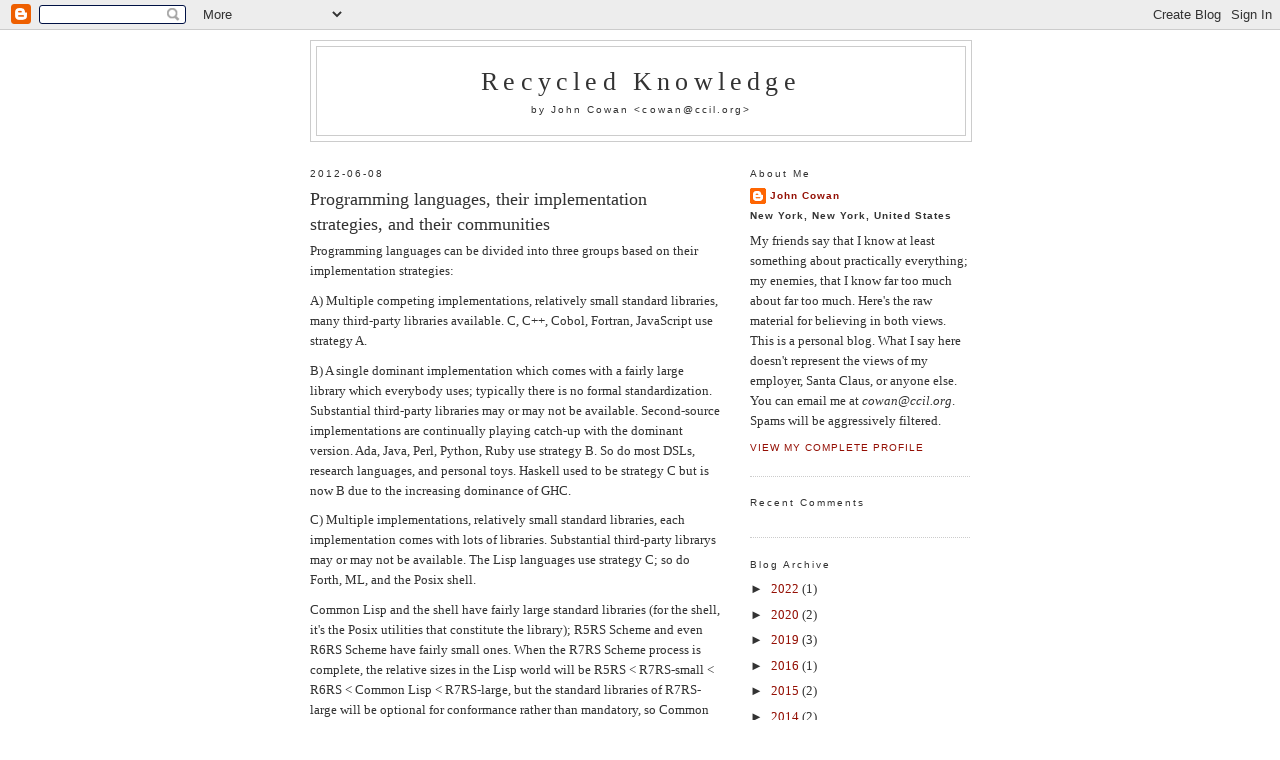

--- FILE ---
content_type: text/javascript; charset=UTF-8
request_url: https://recycledknowledge.blogspot.com/feeds/comments/default?alt=json-in-script&callback=showrecentcomments
body_size: 7398
content:
// API callback
showrecentcomments({"version":"1.0","encoding":"UTF-8","feed":{"xmlns":"http://www.w3.org/2005/Atom","xmlns$openSearch":"http://a9.com/-/spec/opensearchrss/1.0/","xmlns$gd":"http://schemas.google.com/g/2005","id":{"$t":"tag:blogger.com,1999:blog-11807812.comments"},"updated":{"$t":"2026-01-11T19:03:59.825-05:00"},"title":{"type":"text","$t":"Recycled Knowledge"},"link":[{"rel":"http://schemas.google.com/g/2005#feed","type":"application/atom+xml","href":"https:\/\/recycledknowledge.blogspot.com\/feeds\/comments\/default"},{"rel":"self","type":"application/atom+xml","href":"https:\/\/www.blogger.com\/feeds\/11807812\/comments\/default?alt=json-in-script"},{"rel":"alternate","type":"text/html","href":"http:\/\/recycledknowledge.blogspot.com\/"},{"rel":"hub","href":"http://pubsubhubbub.appspot.com/"},{"rel":"next","type":"application/atom+xml","href":"https:\/\/www.blogger.com\/feeds\/11807812\/comments\/default?alt=json-in-script\u0026start-index=26\u0026max-results=25"}],"author":[{"name":{"$t":"John Cowan"},"uri":{"$t":"http:\/\/www.blogger.com\/profile\/11452247999156925669"},"email":{"$t":"noreply@blogger.com"},"gd$image":{"rel":"http://schemas.google.com/g/2005#thumbnail","width":"16","height":"16","src":"https:\/\/img1.blogblog.com\/img\/b16-rounded.gif"}}],"generator":{"version":"7.00","uri":"http://www.blogger.com","$t":"Blogger"},"openSearch$totalResults":{"$t":"790"},"openSearch$startIndex":{"$t":"1"},"openSearch$itemsPerPage":{"$t":"25"},"entry":[{"id":{"$t":"tag:blogger.com,1999:blog-11807812.post-4622381593045301132"},"published":{"$t":"2020-04-30T06:35:30.166-04:00"},"updated":{"$t":"2020-04-30T06:35:30.166-04:00"},"title":{"type":"text","$t":"this would render it unrecognizable to speakers of..."},"content":{"type":"html","$t":"\u003Ci\u003Ethis would render it unrecognizable to speakers of other languages\u003C\/i\u003E\u003Cbr \/\u003E\u003Cbr \/\u003EHardly."},"link":[{"rel":"edit","type":"application/atom+xml","href":"https:\/\/www.blogger.com\/feeds\/11807812\/364757714606606827\/comments\/default\/4622381593045301132"},{"rel":"self","type":"application/atom+xml","href":"https:\/\/www.blogger.com\/feeds\/11807812\/364757714606606827\/comments\/default\/4622381593045301132"},{"rel":"alternate","type":"text/html","href":"https:\/\/recycledknowledge.blogspot.com\/2020\/04\/response-to-anatoly-liberman-on.html?showComment=1588242930166#c4622381593045301132","title":""}],"author":[{"name":{"$t":"David Marjanović"},"uri":{"$t":"https:\/\/www.blogger.com\/profile\/00233722577300632805"},"email":{"$t":"noreply@blogger.com"},"gd$image":{"rel":"http://schemas.google.com/g/2005#thumbnail","width":"16","height":"16","src":"https:\/\/img1.blogblog.com\/img\/b16-rounded.gif"}}],"thr$in-reply-to":{"xmlns$thr":"http://purl.org/syndication/thread/1.0","href":"https:\/\/recycledknowledge.blogspot.com\/2020\/04\/response-to-anatoly-liberman-on.html","ref":"tag:blogger.com,1999:blog-11807812.post-364757714606606827","source":"http://www.blogger.com/feeds/11807812/posts/default/364757714606606827","type":"text/html"},"gd$extendedProperty":[{"name":"blogger.itemClass","value":"pid-1751555651"},{"name":"blogger.displayTime","value":"06:35"}]},{"id":{"$t":"tag:blogger.com,1999:blog-11807812.post-7099210757627679703"},"published":{"$t":"2020-01-26T17:57:10.931-05:00"},"updated":{"$t":"2020-01-26T17:57:10.931-05:00"},"title":{"type":"text","$t":"As far as it being a dark and stormy night went I\u0026..."},"content":{"type":"html","$t":"As far as it being a dark and stormy night went I\u0026#39;ve always known that to go as follows:\u003Cbr \/\u003E\u003Cbr \/\u003EIt was a dark and stormy night and the rain lashed down in torrents, 3 brigands sat round a camp fire.\u003Cbr \/\u003ESpin us a yarn! Said one.\u003Cbr \/\u003ESo the yarn began, it went like this . . . .  \u003Cbr \/\u003E\u003Cbr \/\u003EIt was a dark and stormy night and the rain lashed down in torrents\u003Cbr \/\u003E\u003Cbr \/\u003E{Aah, children, bless them and their tireless enthusiasm for endless repetition . . . }"},"link":[{"rel":"edit","type":"application/atom+xml","href":"https:\/\/www.blogger.com\/feeds\/11807812\/114719850635239152\/comments\/default\/7099210757627679703"},{"rel":"self","type":"application/atom+xml","href":"https:\/\/www.blogger.com\/feeds\/11807812\/114719850635239152\/comments\/default\/7099210757627679703"},{"rel":"alternate","type":"text/html","href":"https:\/\/recycledknowledge.blogspot.com\/2006\/05\/zanzibar.html?showComment=1580079430931#c7099210757627679703","title":""}],"author":[{"name":{"$t":"Anonymous"},"uri":{"$t":"https:\/\/www.blogger.com\/profile\/13887475617964342291"},"email":{"$t":"noreply@blogger.com"},"gd$image":{"rel":"http://schemas.google.com/g/2005#thumbnail","width":"16","height":"16","src":"https:\/\/img1.blogblog.com\/img\/b16-rounded.gif"}}],"thr$in-reply-to":{"xmlns$thr":"http://purl.org/syndication/thread/1.0","href":"https:\/\/recycledknowledge.blogspot.com\/2006\/05\/zanzibar.html","ref":"tag:blogger.com,1999:blog-11807812.post-114719850635239152","source":"http://www.blogger.com/feeds/11807812/posts/default/114719850635239152","type":"text/html"},"gd$extendedProperty":[{"name":"blogger.itemClass","value":"pid-1177356399"},{"name":"blogger.displayTime","value":"17:57"}]},{"id":{"$t":"tag:blogger.com,1999:blog-11807812.post-9098731758937061446"},"published":{"$t":"2020-01-26T17:52:59.981-05:00"},"updated":{"$t":"2020-01-26T17:52:59.981-05:00"},"title":{"type":"text","$t":"Clearly the same but different, my version goes a ..."},"content":{"type":"html","$t":"\u003Cbr \/\u003EClearly the same but different, my version goes a little something, like this . . .  \u003Cbr \/\u003E\u003Cbr \/\u003EWe met at dawn at the gates of Paris and I, being the better man, quickly overcame my adversary and retired to a nearby cafe where I met a man.\u003Cbr \/\u003EWhat have You been doing? He asked me\u003Cbr \/\u003EWhat have I been doing?\u003Cbr \/\u003EYes, what have You been doing?\u003Cbr \/\u003EWhy I\u0026#39;ve been duelling with Captain Green of the Queen\u0026#39;s marines.\u003Cbr \/\u003EYou\u0026#39;ve been duelling with Captain Greene of the Queen\u0026#39;s marines?!\u003Cbr \/\u003EYes I\u0026#39;ve been duelling with Captain Green of the Queen\u0026#39;s marines!\u003Cbr \/\u003EHe\u0026#39;s my brother!\u003Cbr \/\u003EHe was Your brother?\u003Cbr \/\u003EYes he was my brother, we must fight!\u003Cbr \/\u003EMust we fight?\u003Cbr \/\u003EYes we must fight!!\u003Cbr \/\u003ESo, we met at dawn at the gates of Paris and |I, being the better man . . . . . \u003Cbr \/\u003E{repeat ad nauseum} "},"link":[{"rel":"edit","type":"application/atom+xml","href":"https:\/\/www.blogger.com\/feeds\/11807812\/114719850635239152\/comments\/default\/9098731758937061446"},{"rel":"self","type":"application/atom+xml","href":"https:\/\/www.blogger.com\/feeds\/11807812\/114719850635239152\/comments\/default\/9098731758937061446"},{"rel":"alternate","type":"text/html","href":"https:\/\/recycledknowledge.blogspot.com\/2006\/05\/zanzibar.html?showComment=1580079179981#c9098731758937061446","title":""}],"author":[{"name":{"$t":"Anonymous"},"uri":{"$t":"https:\/\/www.blogger.com\/profile\/13887475617964342291"},"email":{"$t":"noreply@blogger.com"},"gd$image":{"rel":"http://schemas.google.com/g/2005#thumbnail","width":"16","height":"16","src":"https:\/\/img1.blogblog.com\/img\/b16-rounded.gif"}}],"thr$in-reply-to":{"xmlns$thr":"http://purl.org/syndication/thread/1.0","href":"https:\/\/recycledknowledge.blogspot.com\/2006\/05\/zanzibar.html","ref":"tag:blogger.com,1999:blog-11807812.post-114719850635239152","source":"http://www.blogger.com/feeds/11807812/posts/default/114719850635239152","type":"text/html"},"gd$extendedProperty":[{"name":"blogger.itemClass","value":"pid-1177356399"},{"name":"blogger.displayTime","value":"17:52"}]},{"id":{"$t":"tag:blogger.com,1999:blog-11807812.post-3646113054560240374"},"published":{"$t":"2019-11-17T13:39:19.167-05:00"},"updated":{"$t":"2019-11-17T13:39:19.167-05:00"},"title":{"type":"text","$t":"The examples are meant to be over the top, so exce..."},"content":{"type":"html","$t":"The examples are meant to be over the top, so exceptions are not excepted."},"link":[{"rel":"edit","type":"application/atom+xml","href":"https:\/\/www.blogger.com\/feeds\/11807812\/1781148492006873534\/comments\/default\/3646113054560240374"},{"rel":"self","type":"application/atom+xml","href":"https:\/\/www.blogger.com\/feeds\/11807812\/1781148492006873534\/comments\/default\/3646113054560240374"},{"rel":"alternate","type":"text/html","href":"https:\/\/recycledknowledge.blogspot.com\/2011\/05\/final-complete-authoritative-list-of.html?showComment=1574015959167#c3646113054560240374","title":""}],"author":[{"name":{"$t":"John Cowan"},"uri":{"$t":"https:\/\/www.blogger.com\/profile\/11452247999156925669"},"email":{"$t":"noreply@blogger.com"},"gd$image":{"rel":"http://schemas.google.com/g/2005#thumbnail","width":"16","height":"16","src":"https:\/\/img1.blogblog.com\/img\/b16-rounded.gif"}}],"thr$in-reply-to":{"xmlns$thr":"http://purl.org/syndication/thread/1.0","href":"https:\/\/recycledknowledge.blogspot.com\/2011\/05\/final-complete-authoritative-list-of.html","ref":"tag:blogger.com,1999:blog-11807812.post-1781148492006873534","source":"http://www.blogger.com/feeds/11807812/posts/default/1781148492006873534","type":"text/html"},"gd$extendedProperty":[{"name":"blogger.itemClass","value":"pid-503766054"},{"name":"blogger.displayTime","value":"13:39"}]},{"id":{"$t":"tag:blogger.com,1999:blog-11807812.post-1977543259034183774"},"published":{"$t":"2019-11-17T05:21:07.170-05:00"},"updated":{"$t":"2019-11-17T05:21:07.170-05:00"},"title":{"type":"text","$t":"assuming \/d\/ in final position being devoiced\n\nNo...."},"content":{"type":"html","$t":"\u003Ci\u003Eassuming \/d\/ in final position being devoiced\u003C\/i\u003E\u003Cbr \/\u003E\u003Cbr \/\u003ENo.\u003Cbr \/\u003E\u003Cbr \/\u003EAlso, \/ft\/ was exempt just like \/st\/ (and \/xt\/)."},"link":[{"rel":"edit","type":"application/atom+xml","href":"https:\/\/www.blogger.com\/feeds\/11807812\/1781148492006873534\/comments\/default\/1977543259034183774"},{"rel":"self","type":"application/atom+xml","href":"https:\/\/www.blogger.com\/feeds\/11807812\/1781148492006873534\/comments\/default\/1977543259034183774"},{"rel":"alternate","type":"text/html","href":"https:\/\/recycledknowledge.blogspot.com\/2011\/05\/final-complete-authoritative-list-of.html?showComment=1573986067170#c1977543259034183774","title":""}],"author":[{"name":{"$t":"David Marjanović"},"uri":{"$t":"https:\/\/www.blogger.com\/profile\/00233722577300632805"},"email":{"$t":"noreply@blogger.com"},"gd$image":{"rel":"http://schemas.google.com/g/2005#thumbnail","width":"16","height":"16","src":"https:\/\/img1.blogblog.com\/img\/b16-rounded.gif"}}],"thr$in-reply-to":{"xmlns$thr":"http://purl.org/syndication/thread/1.0","href":"https:\/\/recycledknowledge.blogspot.com\/2011\/05\/final-complete-authoritative-list-of.html","ref":"tag:blogger.com,1999:blog-11807812.post-1781148492006873534","source":"http://www.blogger.com/feeds/11807812/posts/default/1781148492006873534","type":"text/html"},"gd$extendedProperty":[{"name":"blogger.itemClass","value":"pid-1751555651"},{"name":"blogger.displayTime","value":"05:21"}]},{"id":{"$t":"tag:blogger.com,1999:blog-11807812.post-556333818494773888"},"published":{"$t":"2018-08-07T13:45:30.363-04:00"},"updated":{"$t":"2018-08-07T13:45:30.363-04:00"},"title":{"type":"text","$t":"Hmm. \u0026quot;the firsth Germanih sount shifth\u0026quot; ..."},"content":{"type":"html","$t":"Hmm. \u0026quot;the firsth Germanih sount shifth\u0026quot; must be wrong, since *st \u0026gt; *st (and not *sth), and, as the entry \u0026quot;Krimms law\u0026quot; suggests, the *g would be \u0026gt; *k.\u003Cbr \/\u003E\u003Cbr \/\u003EThe second Germanic sound shift is off, too (should probably be *sekhonz Kermanikh sounz shifz, assuming \/d\/ in final position being devoiced to \/t\/ \u0026gt; \/ts\/). :)"},"link":[{"rel":"edit","type":"application/atom+xml","href":"https:\/\/www.blogger.com\/feeds\/11807812\/1781148492006873534\/comments\/default\/556333818494773888"},{"rel":"self","type":"application/atom+xml","href":"https:\/\/www.blogger.com\/feeds\/11807812\/1781148492006873534\/comments\/default\/556333818494773888"},{"rel":"alternate","type":"text/html","href":"https:\/\/recycledknowledge.blogspot.com\/2011\/05\/final-complete-authoritative-list-of.html?showComment=1533663930363#c556333818494773888","title":""}],"author":[{"name":{"$t":"Anonymous"},"uri":{"$t":"https:\/\/www.blogger.com\/profile\/06345892361386175142"},"email":{"$t":"noreply@blogger.com"},"gd$image":{"rel":"http://schemas.google.com/g/2005#thumbnail","width":"16","height":"16","src":"https:\/\/img1.blogblog.com\/img\/b16-rounded.gif"}}],"thr$in-reply-to":{"xmlns$thr":"http://purl.org/syndication/thread/1.0","href":"https:\/\/recycledknowledge.blogspot.com\/2011\/05\/final-complete-authoritative-list-of.html","ref":"tag:blogger.com,1999:blog-11807812.post-1781148492006873534","source":"http://www.blogger.com/feeds/11807812/posts/default/1781148492006873534","type":"text/html"},"gd$extendedProperty":[{"name":"blogger.itemClass","value":"pid-1543852828"},{"name":"blogger.displayTime","value":"13:45"}]},{"id":{"$t":"tag:blogger.com,1999:blog-11807812.post-3239237634603652676"},"published":{"$t":"2018-02-10T17:53:18.651-05:00"},"updated":{"$t":"2018-02-10T17:53:18.651-05:00"},"title":{"type":"text","$t":"My so called dad is AB i am O does this mean he is..."},"content":{"type":"html","$t":"My so called dad is AB i am O does this mean he isn\u0026#39;t my dad. Looking at the blood groups on the chart there is noway he can be my dad which ive always expected anyway."},"link":[{"rel":"edit","type":"application/atom+xml","href":"https:\/\/www.blogger.com\/feeds\/11807812\/112563326343883626\/comments\/default\/3239237634603652676"},{"rel":"self","type":"application/atom+xml","href":"https:\/\/www.blogger.com\/feeds\/11807812\/112563326343883626\/comments\/default\/3239237634603652676"},{"rel":"alternate","type":"text/html","href":"https:\/\/recycledknowledge.blogspot.com\/2005\/09\/blood-groups-and-true-parents.html?showComment=1518303198651#c3239237634603652676","title":""}],"author":[{"name":{"$t":"Anonymous"},"uri":{"$t":"https:\/\/www.blogger.com\/profile\/10578183160699965787"},"email":{"$t":"noreply@blogger.com"},"gd$image":{"rel":"http://schemas.google.com/g/2005#thumbnail","width":"16","height":"16","src":"https:\/\/img1.blogblog.com\/img\/b16-rounded.gif"}}],"thr$in-reply-to":{"xmlns$thr":"http://purl.org/syndication/thread/1.0","href":"https:\/\/recycledknowledge.blogspot.com\/2005\/09\/blood-groups-and-true-parents.html","ref":"tag:blogger.com,1999:blog-11807812.post-112563326343883626","source":"http://www.blogger.com/feeds/11807812/posts/default/112563326343883626","type":"text/html"},"gd$extendedProperty":[{"name":"blogger.itemClass","value":"pid-136626031"},{"name":"blogger.displayTime","value":"17:53"}]},{"id":{"$t":"tag:blogger.com,1999:blog-11807812.post-6126723102285752004"},"published":{"$t":"2017-11-03T14:43:19.267-04:00"},"updated":{"$t":"2017-11-03T14:43:19.267-04:00"},"title":{"type":"text","$t":"I am O+ my mother and my brother are AB- I look ex..."},"content":{"type":"html","$t":"I am O+ my mother and my brother are AB- I look exactly like my mother... I am her child. We have all been tested. Yet, we are told it is impossible... my other brother is O+ as well. So how is this possible??? I mean there is video of me coming out of my mothers vagina... riddle me this???"},"link":[{"rel":"edit","type":"application/atom+xml","href":"https:\/\/www.blogger.com\/feeds\/11807812\/112563326343883626\/comments\/default\/6126723102285752004"},{"rel":"self","type":"application/atom+xml","href":"https:\/\/www.blogger.com\/feeds\/11807812\/112563326343883626\/comments\/default\/6126723102285752004"},{"rel":"alternate","type":"text/html","href":"https:\/\/recycledknowledge.blogspot.com\/2005\/09\/blood-groups-and-true-parents.html?showComment=1509734599267#c6126723102285752004","title":""}],"author":[{"name":{"$t":"Gigi Gold"},"uri":{"$t":"https:\/\/www.blogger.com\/profile\/11226441724504700563"},"email":{"$t":"noreply@blogger.com"},"gd$image":{"rel":"http://schemas.google.com/g/2005#thumbnail","width":"16","height":"16","src":"https:\/\/img1.blogblog.com\/img\/b16-rounded.gif"}}],"thr$in-reply-to":{"xmlns$thr":"http://purl.org/syndication/thread/1.0","href":"https:\/\/recycledknowledge.blogspot.com\/2005\/09\/blood-groups-and-true-parents.html","ref":"tag:blogger.com,1999:blog-11807812.post-112563326343883626","source":"http://www.blogger.com/feeds/11807812/posts/default/112563326343883626","type":"text/html"},"gd$extendedProperty":[{"name":"blogger.itemClass","value":"pid-1491948911"},{"name":"blogger.displayTime","value":"14:43"}]},{"id":{"$t":"tag:blogger.com,1999:blog-11807812.post-5472425300073232605"},"published":{"$t":"2017-06-14T18:59:18.395-04:00"},"updated":{"$t":"2017-06-14T18:59:18.395-04:00"},"title":{"type":"text","$t":"Well, partly because the translation \u0026#39;satire\u0026#..."},"content":{"type":"html","$t":"Well, partly because the translation \u0026#39;satire\u0026#39; is traditional for \u003Ci\u003Eáer\u003C\/i\u003E, partly because Irish satire looks a lot like the satire of \u003Ca href=\"https:\/\/en.wikipedia.org\/wiki\/Archilochus#The_poet.27s_character\" rel=\"nofollow\"\u003EArchilochos\u003C\/a\u003E, who was equally vicious.  He wrote a poem slandering a man who had refused to betroth his daughter to the poet, and when it was made public, both the man and his daughter hanged themselves.  \u003Cbr \/\u003E\u003Cbr \/\u003EBoth the Irish and the Greek tradition do indeed descend from a tradition of magical curses, but I suspect there was wit in them too, probably in the meter.  Archilochos used a comedian\u0026#39;s meter (iambic), and was considered a very great poet by the ancients despite his subject matter (which was not all satiric by any means).\u003Cbr \/\u003E\u003Cbr \/\u003EMoving on from Archilochos to Aristophanes, we see something similar, now in the context of the theatre where the emotions are understood to be playful.  In \u003Ci\u003EThe Acharnians\u003C\/i\u003E, when the hero, disguised as a beggar, says that both Athens and Sparta are responsible for the then-ongoing war (a controversial position to take at the time), the chorus of Athenians responds with this attack, in a flat Victorian prose translation:\u003Cbr \/\u003E\u003Cbr \/\u003E\u0026quot;Oh! wretch! oh! infamous man! You are naught but a beggar and yet you dare to talk to us like this!\u0026quot;\u003Cbr \/\u003E\u003Cbr \/\u003EBut in the equally Victorian but stylistic-preserving translation by Edith Hamilton, this speech comes out as:\u003Cbr \/\u003E\u003Cbr \/\u003E\u0026quot;Spartans not to blame, you traitor?  How dare you tell such a lie?\u003Cbr \/\u003EAt him, at him, all good people!  Stone him, burn him, he shall die!\u0026quot;\u003Cbr \/\u003E\u003Cbr \/\u003ENow this (in my opinion) is not merely an attack, it is also funny, and that is because of the poetic form.  Unfortunately, Hamilton only translated enough fragments to make her points in \u003Ci\u003EThe Greek Way\u003C\/i\u003E."},"link":[{"rel":"edit","type":"application/atom+xml","href":"https:\/\/www.blogger.com\/feeds\/11807812\/112192058571249980\/comments\/default\/5472425300073232605"},{"rel":"self","type":"application/atom+xml","href":"https:\/\/www.blogger.com\/feeds\/11807812\/112192058571249980\/comments\/default\/5472425300073232605"},{"rel":"alternate","type":"text/html","href":"https:\/\/recycledknowledge.blogspot.com\/2005\/07\/old-irish-satire.html?showComment=1497481158395#c5472425300073232605","title":""}],"author":[{"name":{"$t":"John Cowan"},"uri":{"$t":"https:\/\/www.blogger.com\/profile\/11452247999156925669"},"email":{"$t":"noreply@blogger.com"},"gd$image":{"rel":"http://schemas.google.com/g/2005#thumbnail","width":"16","height":"16","src":"https:\/\/img1.blogblog.com\/img\/b16-rounded.gif"}}],"thr$in-reply-to":{"xmlns$thr":"http://purl.org/syndication/thread/1.0","href":"https:\/\/recycledknowledge.blogspot.com\/2005\/07\/old-irish-satire.html","ref":"tag:blogger.com,1999:blog-11807812.post-112192058571249980","source":"http://www.blogger.com/feeds/11807812/posts/default/112192058571249980","type":"text/html"},"gd$extendedProperty":[{"name":"blogger.itemClass","value":"pid-503766054"},{"name":"blogger.displayTime","value":"18:59"}]},{"id":{"$t":"tag:blogger.com,1999:blog-11807812.post-5695273650386483771"},"published":{"$t":"2017-06-14T18:38:12.811-04:00"},"updated":{"$t":"2017-06-14T18:38:12.811-04:00"},"title":{"type":"text","$t":"Why are these called \u0026quot;satires\u0026quot; and not \u0026..."},"content":{"type":"html","$t":"Why are these called \u0026quot;satires\u0026quot; and not \u0026quot;curses\u0026quot;? I find no mockery, no fun at all, in these examples, just hate and contempt as an art form.\u003Cbr \/\u003E\u003Cbr \/\u003E\u003Ci\u003EGod knows it isn\u0026#39;t so today: the Irish have acquired an overwhelmingly guilt-oriented culture somewhere along the way.\u003C\/i\u003E\u003Cbr \/\u003E\u003Cbr \/\u003E\u0026quot;God knows\u0026quot; is the point, isn\u0026#39;t it? The obvious intermediate stage between shame and what Americans call \u0026quot;Catholic guilt\u0026quot; is shame before God who isn\u0026#39;t fooled by how you manage your public reputation and knows the reputation you really deserve."},"link":[{"rel":"edit","type":"application/atom+xml","href":"https:\/\/www.blogger.com\/feeds\/11807812\/112192058571249980\/comments\/default\/5695273650386483771"},{"rel":"self","type":"application/atom+xml","href":"https:\/\/www.blogger.com\/feeds\/11807812\/112192058571249980\/comments\/default\/5695273650386483771"},{"rel":"alternate","type":"text/html","href":"https:\/\/recycledknowledge.blogspot.com\/2005\/07\/old-irish-satire.html?showComment=1497479892811#c5695273650386483771","title":""}],"author":[{"name":{"$t":"David Marjanović"},"uri":{"$t":"https:\/\/www.blogger.com\/profile\/00233722577300632805"},"email":{"$t":"noreply@blogger.com"},"gd$image":{"rel":"http://schemas.google.com/g/2005#thumbnail","width":"16","height":"16","src":"https:\/\/img1.blogblog.com\/img\/b16-rounded.gif"}}],"thr$in-reply-to":{"xmlns$thr":"http://purl.org/syndication/thread/1.0","href":"https:\/\/recycledknowledge.blogspot.com\/2005\/07\/old-irish-satire.html","ref":"tag:blogger.com,1999:blog-11807812.post-112192058571249980","source":"http://www.blogger.com/feeds/11807812/posts/default/112192058571249980","type":"text/html"},"gd$extendedProperty":[{"name":"blogger.itemClass","value":"pid-1751555651"},{"name":"blogger.displayTime","value":"18:38"}]},{"id":{"$t":"tag:blogger.com,1999:blog-11807812.post-8481041772849449556"},"published":{"$t":"2017-04-12T17:57:17.978-04:00"},"updated":{"$t":"2017-04-12T17:57:17.978-04:00"},"title":{"type":"text","$t":"Actually, Pascal\u0026#39;s version is Wang\u0026#39;s prove..."},"content":{"type":"html","$t":"Actually, Pascal\u0026#39;s version is Wang\u0026#39;s prover rather than McCarthy\u0026#39;s, but they are closely related."},"link":[{"rel":"edit","type":"application/atom+xml","href":"https:\/\/www.blogger.com\/feeds\/11807812\/4936770056283737114\/comments\/default\/8481041772849449556"},{"rel":"self","type":"application/atom+xml","href":"https:\/\/www.blogger.com\/feeds\/11807812\/4936770056283737114\/comments\/default\/8481041772849449556"},{"rel":"alternate","type":"text/html","href":"https:\/\/recycledknowledge.blogspot.com\/2011\/11\/john-mccarthy-inventor-of-lisp-died.html?showComment=1492034237978#c8481041772849449556","title":""}],"author":[{"name":{"$t":"John Cowan"},"uri":{"$t":"https:\/\/www.blogger.com\/profile\/11452247999156925669"},"email":{"$t":"noreply@blogger.com"},"gd$image":{"rel":"http://schemas.google.com/g/2005#thumbnail","width":"16","height":"16","src":"https:\/\/img1.blogblog.com\/img\/b16-rounded.gif"}}],"thr$in-reply-to":{"xmlns$thr":"http://purl.org/syndication/thread/1.0","href":"https:\/\/recycledknowledge.blogspot.com\/2011\/11\/john-mccarthy-inventor-of-lisp-died.html","ref":"tag:blogger.com,1999:blog-11807812.post-4936770056283737114","source":"http://www.blogger.com/feeds/11807812/posts/default/4936770056283737114","type":"text/html"},"gd$extendedProperty":[{"name":"blogger.itemClass","value":"pid-503766054"},{"name":"blogger.displayTime","value":"17:57"}]},{"id":{"$t":"tag:blogger.com,1999:blog-11807812.post-957963241371644004"},"published":{"$t":"2017-04-12T15:18:42.136-04:00"},"updated":{"$t":"2017-04-12T15:18:42.136-04:00"},"title":{"type":"text","$t":"For a Common Lisp version of the prover made indep..."},"content":{"type":"html","$t":"For a Common Lisp version of the prover made independently of this one, see \u003Ca href=\"http:\/\/informatimago.com\/develop\/lisp\/com\/informatimago\/small-cl-pgms\/wang.html\" rel=\"nofollow\"\u003EPascal Bourguignon\u0026#39;s page\u003C\/a\u003E.  His is a shim used with the original code, whereas mine is a manual translation of it.\u003Cbr \/\u003E"},"link":[{"rel":"edit","type":"application/atom+xml","href":"https:\/\/www.blogger.com\/feeds\/11807812\/4936770056283737114\/comments\/default\/957963241371644004"},{"rel":"self","type":"application/atom+xml","href":"https:\/\/www.blogger.com\/feeds\/11807812\/4936770056283737114\/comments\/default\/957963241371644004"},{"rel":"alternate","type":"text/html","href":"https:\/\/recycledknowledge.blogspot.com\/2011\/11\/john-mccarthy-inventor-of-lisp-died.html?showComment=1492024722136#c957963241371644004","title":""}],"author":[{"name":{"$t":"John Cowan"},"uri":{"$t":"https:\/\/www.blogger.com\/profile\/11452247999156925669"},"email":{"$t":"noreply@blogger.com"},"gd$image":{"rel":"http://schemas.google.com/g/2005#thumbnail","width":"16","height":"16","src":"https:\/\/img1.blogblog.com\/img\/b16-rounded.gif"}}],"thr$in-reply-to":{"xmlns$thr":"http://purl.org/syndication/thread/1.0","href":"https:\/\/recycledknowledge.blogspot.com\/2011\/11\/john-mccarthy-inventor-of-lisp-died.html","ref":"tag:blogger.com,1999:blog-11807812.post-4936770056283737114","source":"http://www.blogger.com/feeds/11807812/posts/default/4936770056283737114","type":"text/html"},"gd$extendedProperty":[{"name":"blogger.itemClass","value":"pid-503766054"},{"name":"blogger.displayTime","value":"15:18"}]},{"id":{"$t":"tag:blogger.com,1999:blog-11807812.post-7228656387432137834"},"published":{"$t":"2016-12-22T15:41:23.278-05:00"},"updated":{"$t":"2016-12-22T15:41:23.278-05:00"},"title":{"type":"text","$t":"Hi Imy trying to get a answer my mom is B-\u0026amp; RH..."},"content":{"type":"html","$t":"Hi Imy trying to get a answer my mom is B-\u0026amp; RH-  my dad is A+ my mom had 7 kids 4 died because they was + blood my brother \u0026amp; sister are - they have AB- \u0026amp; B- but I was the last one born \u0026amp; I\u0026#39;m O+ \u003Cbr \/\u003Emy Dr is saying that I can\u0026#39;t be from them with this blood type I was told I have something called a D factor I don\u0026#39;t know what that is are means can you please help.  I just need to know if it\u0026#39;s possible "},"link":[{"rel":"edit","type":"application/atom+xml","href":"https:\/\/www.blogger.com\/feeds\/11807812\/112563326343883626\/comments\/default\/7228656387432137834"},{"rel":"self","type":"application/atom+xml","href":"https:\/\/www.blogger.com\/feeds\/11807812\/112563326343883626\/comments\/default\/7228656387432137834"},{"rel":"alternate","type":"text/html","href":"https:\/\/recycledknowledge.blogspot.com\/2005\/09\/blood-groups-and-true-parents.html?showComment=1482439283278#c7228656387432137834","title":""}],"author":[{"name":{"$t":"Anonymous"},"uri":{"$t":"https:\/\/www.blogger.com\/profile\/07612751819918654012"},"email":{"$t":"noreply@blogger.com"},"gd$image":{"rel":"http://schemas.google.com/g/2005#thumbnail","width":"16","height":"16","src":"https:\/\/img1.blogblog.com\/img\/b16-rounded.gif"}}],"thr$in-reply-to":{"xmlns$thr":"http://purl.org/syndication/thread/1.0","href":"https:\/\/recycledknowledge.blogspot.com\/2005\/09\/blood-groups-and-true-parents.html","ref":"tag:blogger.com,1999:blog-11807812.post-112563326343883626","source":"http://www.blogger.com/feeds/11807812/posts/default/112563326343883626","type":"text/html"},"gd$extendedProperty":[{"name":"blogger.itemClass","value":"pid-1340670667"},{"name":"blogger.displayTime","value":"15:41"}]},{"id":{"$t":"tag:blogger.com,1999:blog-11807812.post-3226237454500102758"},"published":{"$t":"2016-10-04T18:18:25.601-04:00"},"updated":{"$t":"2016-10-04T18:18:25.601-04:00"},"title":{"type":"text","$t":"Both my parents are blood group O. I am A...this s..."},"content":{"type":"html","$t":"Both my parents are blood group O. I am A...this shouldn\u0026#39;t be the case but could it be a rare gene thing? H gene? Or anything else?"},"link":[{"rel":"edit","type":"application/atom+xml","href":"https:\/\/www.blogger.com\/feeds\/11807812\/112563202094135200\/comments\/default\/3226237454500102758"},{"rel":"self","type":"application/atom+xml","href":"https:\/\/www.blogger.com\/feeds\/11807812\/112563202094135200\/comments\/default\/3226237454500102758"},{"rel":"alternate","type":"text/html","href":"https:\/\/recycledknowledge.blogspot.com\/2005\/09\/half-breath.html?showComment=1475619505601#c3226237454500102758","title":""}],"author":[{"name":{"$t":"lorraine"},"uri":{"$t":"https:\/\/www.blogger.com\/profile\/08049697427787381195"},"email":{"$t":"noreply@blogger.com"},"gd$image":{"rel":"http://schemas.google.com/g/2005#thumbnail","width":"16","height":"16","src":"https:\/\/img1.blogblog.com\/img\/b16-rounded.gif"}}],"thr$in-reply-to":{"xmlns$thr":"http://purl.org/syndication/thread/1.0","href":"https:\/\/recycledknowledge.blogspot.com\/2005\/09\/half-breath.html","ref":"tag:blogger.com,1999:blog-11807812.post-112563202094135200","source":"http://www.blogger.com/feeds/11807812/posts/default/112563202094135200","type":"text/html"},"gd$extendedProperty":[{"name":"blogger.itemClass","value":"pid-1862483195"},{"name":"blogger.displayTime","value":"18:18"}]},{"id":{"$t":"tag:blogger.com,1999:blog-11807812.post-7510815045260141320"},"published":{"$t":"2016-08-09T07:22:44.649-04:00"},"updated":{"$t":"2016-08-09T07:22:44.649-04:00"},"title":{"type":"text","$t":"My father used to recite this version:\nIt was a da..."},"content":{"type":"html","$t":"My father used to recite this version:\u003Cbr \/\u003EIt was a dark and stormy night outside the gates of Paris\u003Cbr \/\u003EI shot, Bang!\u003Cbr \/\u003EHe fell into the arms of his second\u003Cbr \/\u003EFrom there I went to a wayside tavern\u003Cbr \/\u003EWhere I met a tall dark stranger\u003Cbr \/\u003E\u0026quot;I shot a man\u0026quot; said I\u003Cbr \/\u003E\u0026quot;What was his name\u0026quot; said he?\u003Cbr \/\u003E\u0026quot;Zanzibar\u0026quot; Said I\u003Cbr \/\u003E\u0026quot;You shot my brother!  We shall meet\u0026quot;\u003Cbr \/\u003EIt was a dark and stormy night outside the gates of Paris.....(repeats)\u003Cbr \/\u003E\u003Cbr \/\u003E"},"link":[{"rel":"edit","type":"application/atom+xml","href":"https:\/\/www.blogger.com\/feeds\/11807812\/114719850635239152\/comments\/default\/7510815045260141320"},{"rel":"self","type":"application/atom+xml","href":"https:\/\/www.blogger.com\/feeds\/11807812\/114719850635239152\/comments\/default\/7510815045260141320"},{"rel":"alternate","type":"text/html","href":"https:\/\/recycledknowledge.blogspot.com\/2006\/05\/zanzibar.html?showComment=1470741764649#c7510815045260141320","title":""}],"author":[{"name":{"$t":"Anonymous"},"uri":{"$t":"https:\/\/www.blogger.com\/profile\/15967392545444742907"},"email":{"$t":"noreply@blogger.com"},"gd$image":{"rel":"http://schemas.google.com/g/2005#thumbnail","width":"16","height":"16","src":"https:\/\/img1.blogblog.com\/img\/b16-rounded.gif"}}],"thr$in-reply-to":{"xmlns$thr":"http://purl.org/syndication/thread/1.0","href":"https:\/\/recycledknowledge.blogspot.com\/2006\/05\/zanzibar.html","ref":"tag:blogger.com,1999:blog-11807812.post-114719850635239152","source":"http://www.blogger.com/feeds/11807812/posts/default/114719850635239152","type":"text/html"},"gd$extendedProperty":[{"name":"blogger.itemClass","value":"pid-143455488"},{"name":"blogger.displayTime","value":"07:22"}]},{"id":{"$t":"tag:blogger.com,1999:blog-11807812.post-5233626817458059655"},"published":{"$t":"2016-04-17T01:51:51.248-04:00"},"updated":{"$t":"2016-04-17T01:51:51.248-04:00"},"title":{"type":"text","$t":"Monni50.... I\u0026#39;m confused. I read an earlier po..."},"content":{"type":"html","$t":"Monni50.... I\u0026#39;m confused. I read an earlier post that only two negative\u0026#39;side can produce a negative. My mom is O+ my dad AB+ I thought I was O+ all my life until I got pregnant at 20 and found out I was B-.  I know for sure I\u0026#39;m B-. What are the possible combinations? Also what are the combinations if my father was AB-?"},"link":[{"rel":"edit","type":"application/atom+xml","href":"https:\/\/www.blogger.com\/feeds\/11807812\/112563326343883626\/comments\/default\/5233626817458059655"},{"rel":"self","type":"application/atom+xml","href":"https:\/\/www.blogger.com\/feeds\/11807812\/112563326343883626\/comments\/default\/5233626817458059655"},{"rel":"alternate","type":"text/html","href":"https:\/\/recycledknowledge.blogspot.com\/2005\/09\/blood-groups-and-true-parents.html?showComment=1460872311248#c5233626817458059655","title":""}],"author":[{"name":{"$t":"Anonymous"},"uri":{"$t":"https:\/\/www.blogger.com\/profile\/11500599500644323966"},"email":{"$t":"noreply@blogger.com"},"gd$image":{"rel":"http://schemas.google.com/g/2005#thumbnail","width":"16","height":"16","src":"https:\/\/img1.blogblog.com\/img\/b16-rounded.gif"}}],"thr$in-reply-to":{"xmlns$thr":"http://purl.org/syndication/thread/1.0","href":"https:\/\/recycledknowledge.blogspot.com\/2005\/09\/blood-groups-and-true-parents.html","ref":"tag:blogger.com,1999:blog-11807812.post-112563326343883626","source":"http://www.blogger.com/feeds/11807812/posts/default/112563326343883626","type":"text/html"},"gd$extendedProperty":[{"name":"blogger.itemClass","value":"pid-539267767"},{"name":"blogger.displayTime","value":"01:51"}]},{"id":{"$t":"tag:blogger.com,1999:blog-11807812.post-7124229526877653208"},"published":{"$t":"2016-04-08T16:29:31.348-04:00"},"updated":{"$t":"2016-04-08T16:29:31.348-04:00"},"title":{"type":"text","$t":"I am ab positive and my daughter is o negative how..."},"content":{"type":"html","$t":"I am ab positive and my daughter is o negative how is this possible her supposed father is o neg can he be her dad n how could she have come out of me o neg when I\u0026#39;m ab pos"},"link":[{"rel":"edit","type":"application/atom+xml","href":"https:\/\/www.blogger.com\/feeds\/11807812\/112563326343883626\/comments\/default\/7124229526877653208"},{"rel":"self","type":"application/atom+xml","href":"https:\/\/www.blogger.com\/feeds\/11807812\/112563326343883626\/comments\/default\/7124229526877653208"},{"rel":"alternate","type":"text/html","href":"https:\/\/recycledknowledge.blogspot.com\/2005\/09\/blood-groups-and-true-parents.html?showComment=1460147371348#c7124229526877653208","title":""}],"author":[{"name":{"$t":"Anonymous"},"uri":{"$t":"https:\/\/www.blogger.com\/profile\/00376002830737595242"},"email":{"$t":"noreply@blogger.com"},"gd$image":{"rel":"http://schemas.google.com/g/2005#thumbnail","width":"16","height":"16","src":"https:\/\/img1.blogblog.com\/img\/b16-rounded.gif"}}],"thr$in-reply-to":{"xmlns$thr":"http://purl.org/syndication/thread/1.0","href":"https:\/\/recycledknowledge.blogspot.com\/2005\/09\/blood-groups-and-true-parents.html","ref":"tag:blogger.com,1999:blog-11807812.post-112563326343883626","source":"http://www.blogger.com/feeds/11807812/posts/default/112563326343883626","type":"text/html"},"gd$extendedProperty":[{"name":"blogger.itemClass","value":"pid-1771231232"},{"name":"blogger.displayTime","value":"16:29"}]},{"id":{"$t":"tag:blogger.com,1999:blog-11807812.post-8218492312695484907"},"published":{"$t":"2016-04-08T16:28:46.883-04:00"},"updated":{"$t":"2016-04-08T16:28:46.883-04:00"},"title":{"type":"text","$t":"I am ab positive and my daughter is o negative how..."},"content":{"type":"html","$t":"I am ab positive and my daughter is o negative how is this possible her supposed father is o neg can he be her dad n how could she have come out of me o neg when I\u0026#39;m ab pos"},"link":[{"rel":"edit","type":"application/atom+xml","href":"https:\/\/www.blogger.com\/feeds\/11807812\/112563326343883626\/comments\/default\/8218492312695484907"},{"rel":"self","type":"application/atom+xml","href":"https:\/\/www.blogger.com\/feeds\/11807812\/112563326343883626\/comments\/default\/8218492312695484907"},{"rel":"alternate","type":"text/html","href":"https:\/\/recycledknowledge.blogspot.com\/2005\/09\/blood-groups-and-true-parents.html?showComment=1460147326883#c8218492312695484907","title":""}],"author":[{"name":{"$t":"Anonymous"},"uri":{"$t":"https:\/\/www.blogger.com\/profile\/00376002830737595242"},"email":{"$t":"noreply@blogger.com"},"gd$image":{"rel":"http://schemas.google.com/g/2005#thumbnail","width":"16","height":"16","src":"https:\/\/img1.blogblog.com\/img\/b16-rounded.gif"}}],"thr$in-reply-to":{"xmlns$thr":"http://purl.org/syndication/thread/1.0","href":"https:\/\/recycledknowledge.blogspot.com\/2005\/09\/blood-groups-and-true-parents.html","ref":"tag:blogger.com,1999:blog-11807812.post-112563326343883626","source":"http://www.blogger.com/feeds/11807812/posts/default/112563326343883626","type":"text/html"},"gd$extendedProperty":[{"name":"blogger.itemClass","value":"pid-1771231232"},{"name":"blogger.displayTime","value":"16:28"}]},{"id":{"$t":"tag:blogger.com,1999:blog-11807812.post-6700921054448609350"},"published":{"$t":"2016-02-10T10:06:00.137-05:00"},"updated":{"$t":"2016-02-10T10:06:00.137-05:00"},"title":{"type":"text","$t":"Sitting in an XProc F2F, someone asked after you, ..."},"content":{"type":"html","$t":"Sitting in an XProc F2F, someone asked after you, and I went looking, since I hadn\u0026#39;t heard from you since October.\u003Cbr \/\u003E\u003Cbr \/\u003EI hope that you are feeling better now!\u003Cbr \/\u003E\u003Cbr \/\u003E"},"link":[{"rel":"edit","type":"application/atom+xml","href":"https:\/\/www.blogger.com\/feeds\/11807812\/4807422597450716515\/comments\/default\/6700921054448609350"},{"rel":"self","type":"application/atom+xml","href":"https:\/\/www.blogger.com\/feeds\/11807812\/4807422597450716515\/comments\/default\/6700921054448609350"},{"rel":"alternate","type":"text/html","href":"https:\/\/recycledknowledge.blogspot.com\/2015\/11\/out-of-frying-pan-and-into-fire.html?showComment=1455116760137#c6700921054448609350","title":""}],"author":[{"name":{"$t":"Liam Quin"},"uri":{"$t":"https:\/\/www.blogger.com\/profile\/07191558941418599733"},"email":{"$t":"noreply@blogger.com"},"gd$image":{"rel":"http://schemas.google.com/g/2005#thumbnail","width":"32","height":"32","src":"\/\/blogger.googleusercontent.com\/img\/b\/R29vZ2xl\/AVvXsEgDNAcqoGz2nfHC726rYdSKF5x0DtN3Q2zcY7cIBvJ7OIwnkc2wg3dWPfcDNOdjVFpTW2hYVbgE2Mr2MrLCa7CoUU_27aZXayIsurW8bpaSxcGc0WhvBB0Q83QlDr1-tw\/s220\/liam-warmer-267x266.jpg"}}],"thr$in-reply-to":{"xmlns$thr":"http://purl.org/syndication/thread/1.0","href":"https:\/\/recycledknowledge.blogspot.com\/2015\/11\/out-of-frying-pan-and-into-fire.html","ref":"tag:blogger.com,1999:blog-11807812.post-4807422597450716515","source":"http://www.blogger.com/feeds/11807812/posts/default/4807422597450716515","type":"text/html"},"gd$extendedProperty":[{"name":"blogger.itemClass","value":"pid-1950618896"},{"name":"blogger.displayTime","value":"10:06"}]},{"id":{"$t":"tag:blogger.com,1999:blog-11807812.post-3241803315217643693"},"published":{"$t":"2016-02-08T11:27:31.160-05:00"},"updated":{"$t":"2016-02-08T11:27:31.160-05:00"},"title":{"type":"text","$t":"Sorry to bug you. It\u0026#39;s just that I\u0026#39;m not g..."},"content":{"type":"html","$t":"Sorry to bug you. It\u0026#39;s just that I\u0026#39;m not getting ang answer to my questions on this site. It seems like you already answered it, but I just really need to be sure. "},"link":[{"rel":"edit","type":"application/atom+xml","href":"https:\/\/www.blogger.com\/feeds\/11807812\/112563326343883626\/comments\/default\/3241803315217643693"},{"rel":"self","type":"application/atom+xml","href":"https:\/\/www.blogger.com\/feeds\/11807812\/112563326343883626\/comments\/default\/3241803315217643693"},{"rel":"alternate","type":"text/html","href":"https:\/\/recycledknowledge.blogspot.com\/2005\/09\/blood-groups-and-true-parents.html?showComment=1454948851160#c3241803315217643693","title":""},{"rel":"related","type":"application/atom+xml","href":"https:\/\/www.blogger.com\/feeds\/11807812\/112563326343883626\/comments\/default\/5735002571345064276"}],"author":[{"name":{"$t":"Anonymous"},"uri":{"$t":"https:\/\/www.blogger.com\/profile\/16260254820412111305"},"email":{"$t":"noreply@blogger.com"},"gd$image":{"rel":"http://schemas.google.com/g/2005#thumbnail","width":"16","height":"16","src":"https:\/\/img1.blogblog.com\/img\/b16-rounded.gif"}}],"thr$in-reply-to":{"xmlns$thr":"http://purl.org/syndication/thread/1.0","href":"https:\/\/recycledknowledge.blogspot.com\/2005\/09\/blood-groups-and-true-parents.html","ref":"tag:blogger.com,1999:blog-11807812.post-112563326343883626","source":"http://www.blogger.com/feeds/11807812/posts/default/112563326343883626","type":"text/html"},"gd$extendedProperty":[{"name":"blogger.itemClass","value":"pid-1090680779"},{"name":"blogger.displayTime","value":"11:27"}]},{"id":{"$t":"tag:blogger.com,1999:blog-11807812.post-9002608723556966684"},"published":{"$t":"2016-02-08T11:27:24.712-05:00"},"updated":{"$t":"2016-02-08T11:27:24.712-05:00"},"title":{"type":"text","$t":"And thank you SO MUCH.😆 "},"content":{"type":"html","$t":"And thank you SO MUCH.😆 "},"link":[{"rel":"edit","type":"application/atom+xml","href":"https:\/\/www.blogger.com\/feeds\/11807812\/112563326343883626\/comments\/default\/9002608723556966684"},{"rel":"self","type":"application/atom+xml","href":"https:\/\/www.blogger.com\/feeds\/11807812\/112563326343883626\/comments\/default\/9002608723556966684"},{"rel":"alternate","type":"text/html","href":"https:\/\/recycledknowledge.blogspot.com\/2005\/09\/blood-groups-and-true-parents.html?showComment=1454948844712#c9002608723556966684","title":""},{"rel":"related","type":"application/atom+xml","href":"https:\/\/www.blogger.com\/feeds\/11807812\/112563326343883626\/comments\/default\/5735002571345064276"}],"author":[{"name":{"$t":"Anonymous"},"uri":{"$t":"https:\/\/www.blogger.com\/profile\/16260254820412111305"},"email":{"$t":"noreply@blogger.com"},"gd$image":{"rel":"http://schemas.google.com/g/2005#thumbnail","width":"16","height":"16","src":"https:\/\/img1.blogblog.com\/img\/b16-rounded.gif"}}],"thr$in-reply-to":{"xmlns$thr":"http://purl.org/syndication/thread/1.0","href":"https:\/\/recycledknowledge.blogspot.com\/2005\/09\/blood-groups-and-true-parents.html","ref":"tag:blogger.com,1999:blog-11807812.post-112563326343883626","source":"http://www.blogger.com/feeds/11807812/posts/default/112563326343883626","type":"text/html"},"gd$extendedProperty":[{"name":"blogger.itemClass","value":"pid-1090680779"},{"name":"blogger.displayTime","value":"11:27"}]},{"id":{"$t":"tag:blogger.com,1999:blog-11807812.post-4457959987970247045"},"published":{"$t":"2016-02-08T11:26:32.344-05:00"},"updated":{"$t":"2016-02-08T11:26:32.344-05:00"},"title":{"type":"text","$t":"And thank you SO MUCH.😆 "},"content":{"type":"html","$t":"And thank you SO MUCH.😆 "},"link":[{"rel":"edit","type":"application/atom+xml","href":"https:\/\/www.blogger.com\/feeds\/11807812\/112563326343883626\/comments\/default\/4457959987970247045"},{"rel":"self","type":"application/atom+xml","href":"https:\/\/www.blogger.com\/feeds\/11807812\/112563326343883626\/comments\/default\/4457959987970247045"},{"rel":"alternate","type":"text/html","href":"https:\/\/recycledknowledge.blogspot.com\/2005\/09\/blood-groups-and-true-parents.html?showComment=1454948792344#c4457959987970247045","title":""},{"rel":"related","type":"application/atom+xml","href":"https:\/\/www.blogger.com\/feeds\/11807812\/112563326343883626\/comments\/default\/5735002571345064276"}],"author":[{"name":{"$t":"Anonymous"},"uri":{"$t":"https:\/\/www.blogger.com\/profile\/16260254820412111305"},"email":{"$t":"noreply@blogger.com"},"gd$image":{"rel":"http://schemas.google.com/g/2005#thumbnail","width":"16","height":"16","src":"https:\/\/img1.blogblog.com\/img\/b16-rounded.gif"}}],"thr$in-reply-to":{"xmlns$thr":"http://purl.org/syndication/thread/1.0","href":"https:\/\/recycledknowledge.blogspot.com\/2005\/09\/blood-groups-and-true-parents.html","ref":"tag:blogger.com,1999:blog-11807812.post-112563326343883626","source":"http://www.blogger.com/feeds/11807812/posts/default/112563326343883626","type":"text/html"},"gd$extendedProperty":[{"name":"blogger.itemClass","value":"pid-1090680779"},{"name":"blogger.displayTime","value":"11:26"}]},{"id":{"$t":"tag:blogger.com,1999:blog-11807812.post-7342182833588147675"},"published":{"$t":"2016-02-08T11:25:48.215-05:00"},"updated":{"$t":"2016-02-08T11:25:48.215-05:00"},"title":{"type":"text","$t":"Sorry to bug you. It\u0026#39;s just that I\u0026#39;m not g..."},"content":{"type":"html","$t":"Sorry to bug you. It\u0026#39;s just that I\u0026#39;m not getting ang answer to my questions on this site. It seems like you already answered it, but I just really need to be sure. "},"link":[{"rel":"edit","type":"application/atom+xml","href":"https:\/\/www.blogger.com\/feeds\/11807812\/112563326343883626\/comments\/default\/7342182833588147675"},{"rel":"self","type":"application/atom+xml","href":"https:\/\/www.blogger.com\/feeds\/11807812\/112563326343883626\/comments\/default\/7342182833588147675"},{"rel":"alternate","type":"text/html","href":"https:\/\/recycledknowledge.blogspot.com\/2005\/09\/blood-groups-and-true-parents.html?showComment=1454948748215#c7342182833588147675","title":""},{"rel":"related","type":"application/atom+xml","href":"https:\/\/www.blogger.com\/feeds\/11807812\/112563326343883626\/comments\/default\/5735002571345064276"}],"author":[{"name":{"$t":"Anonymous"},"uri":{"$t":"https:\/\/www.blogger.com\/profile\/16260254820412111305"},"email":{"$t":"noreply@blogger.com"},"gd$image":{"rel":"http://schemas.google.com/g/2005#thumbnail","width":"16","height":"16","src":"https:\/\/img1.blogblog.com\/img\/b16-rounded.gif"}}],"thr$in-reply-to":{"xmlns$thr":"http://purl.org/syndication/thread/1.0","href":"https:\/\/recycledknowledge.blogspot.com\/2005\/09\/blood-groups-and-true-parents.html","ref":"tag:blogger.com,1999:blog-11807812.post-112563326343883626","source":"http://www.blogger.com/feeds/11807812/posts/default/112563326343883626","type":"text/html"},"gd$extendedProperty":[{"name":"blogger.itemClass","value":"pid-1090680779"},{"name":"blogger.displayTime","value":"11:25"}]},{"id":{"$t":"tag:blogger.com,1999:blog-11807812.post-5046214147398630463"},"published":{"$t":"2016-02-08T11:22:57.064-05:00"},"updated":{"$t":"2016-02-08T11:22:57.064-05:00"},"title":{"type":"text","$t":"Thank you Shannon Miner.\nOk my mother is A+ My \u0026qu..."},"content":{"type":"html","$t":"Thank you Shannon Miner.\u003Cbr \/\u003EOk my mother is A+ My \u0026quot;father\u0026quot; is O+ and I am B+...... Is this possible? Oh and BTW my older brother is also O+..."},"link":[{"rel":"edit","type":"application/atom+xml","href":"https:\/\/www.blogger.com\/feeds\/11807812\/112563326343883626\/comments\/default\/5046214147398630463"},{"rel":"self","type":"application/atom+xml","href":"https:\/\/www.blogger.com\/feeds\/11807812\/112563326343883626\/comments\/default\/5046214147398630463"},{"rel":"alternate","type":"text/html","href":"https:\/\/recycledknowledge.blogspot.com\/2005\/09\/blood-groups-and-true-parents.html?showComment=1454948577064#c5046214147398630463","title":""},{"rel":"related","type":"application/atom+xml","href":"https:\/\/www.blogger.com\/feeds\/11807812\/112563326343883626\/comments\/default\/5735002571345064276"}],"author":[{"name":{"$t":"Anonymous"},"uri":{"$t":"https:\/\/www.blogger.com\/profile\/16260254820412111305"},"email":{"$t":"noreply@blogger.com"},"gd$image":{"rel":"http://schemas.google.com/g/2005#thumbnail","width":"16","height":"16","src":"https:\/\/img1.blogblog.com\/img\/b16-rounded.gif"}}],"thr$in-reply-to":{"xmlns$thr":"http://purl.org/syndication/thread/1.0","href":"https:\/\/recycledknowledge.blogspot.com\/2005\/09\/blood-groups-and-true-parents.html","ref":"tag:blogger.com,1999:blog-11807812.post-112563326343883626","source":"http://www.blogger.com/feeds/11807812/posts/default/112563326343883626","type":"text/html"},"gd$extendedProperty":[{"name":"blogger.itemClass","value":"pid-1090680779"},{"name":"blogger.displayTime","value":"11:22"}]},{"id":{"$t":"tag:blogger.com,1999:blog-11807812.post-3903790577244180432"},"published":{"$t":"2016-02-08T07:52:04.328-05:00"},"updated":{"$t":"2016-02-08T07:52:04.328-05:00"},"title":{"type":"text","$t":"So your fathers blood type could be any. \nIs your ..."},"content":{"type":"html","$t":"So your fathers blood type could be any. \u003Cbr \/\u003EIs your mother o-,A-,B-? RH means Rhesus "},"link":[{"rel":"edit","type":"application/atom+xml","href":"https:\/\/www.blogger.com\/feeds\/11807812\/112563326343883626\/comments\/default\/3903790577244180432"},{"rel":"self","type":"application/atom+xml","href":"https:\/\/www.blogger.com\/feeds\/11807812\/112563326343883626\/comments\/default\/3903790577244180432"},{"rel":"alternate","type":"text/html","href":"https:\/\/recycledknowledge.blogspot.com\/2005\/09\/blood-groups-and-true-parents.html?showComment=1454935924328#c3903790577244180432","title":""},{"rel":"related","type":"application/atom+xml","href":"https:\/\/www.blogger.com\/feeds\/11807812\/112563326343883626\/comments\/default\/8533251913015451369"}],"author":[{"name":{"$t":"Spirit Being"},"uri":{"$t":"https:\/\/www.blogger.com\/profile\/18095380585933091851"},"email":{"$t":"noreply@blogger.com"},"gd$image":{"rel":"http://schemas.google.com/g/2005#thumbnail","width":"32","height":"32","src":"\/\/blogger.googleusercontent.com\/img\/b\/R29vZ2xl\/AVvXsEg7ldGBmWcTZheWG74BR4ZBQpqDq71hLYEUFO4ypzSUs9yA0DdSkQbrKJyHQ2Gbgl9vfHBHI5Kt7Td5zpip5KXft5N1Slu_RPCA-kVjBgAanHu8m57KxiADp_sAp3KxOw\/s107\/FaceApp_1543982410685.jpg"}}],"thr$in-reply-to":{"xmlns$thr":"http://purl.org/syndication/thread/1.0","href":"https:\/\/recycledknowledge.blogspot.com\/2005\/09\/blood-groups-and-true-parents.html","ref":"tag:blogger.com,1999:blog-11807812.post-112563326343883626","source":"http://www.blogger.com/feeds/11807812/posts/default/112563326343883626","type":"text/html"},"gd$extendedProperty":[{"name":"blogger.itemClass","value":"pid-1761762035"},{"name":"blogger.displayTime","value":"07:52"}]}]}});